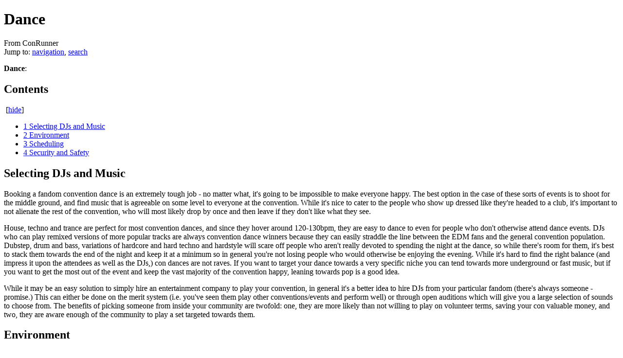

--- FILE ---
content_type: text/html; charset=UTF-8
request_url: http://www.conrunner.net/wiki/index.php?title=Dance
body_size: 7510
content:
<!DOCTYPE html>
<html lang="en" dir="ltr" class="client-nojs">
<head>
<meta charset="UTF-8" />
<title>Dance - ConRunner</title>
<meta name="generator" content="MediaWiki 1.24.1" />
<link rel="shortcut icon" href="http://conrunner.net/wiki/images/4/4c/Outlook-small.png" />
<link rel="search" type="application/opensearchdescription+xml" href="/wiki/opensearch_desc.php" title="ConRunner (en)" />
<link rel="EditURI" type="application/rsd+xml" href="http://www.conrunner.net/wiki/api.php?action=rsd" />
<link rel="alternate" hreflang="x-default" href="/wiki/index.php?title=Dance" />
<link rel="copyright" href="/wiki/index.php?title=ConRunner:Copyrights" />
<link rel="alternate" type="application/atom+xml" title="ConRunner Atom feed" href="/wiki/index.php?title=Special:RecentChanges&amp;feed=atom" />
<link rel="stylesheet" href="http://www.conrunner.net/wiki/load.php?debug=false&amp;lang=en&amp;modules=mediawiki.legacy.commonPrint%2Cshared%7Cmediawiki.skinning.content.externallinks%7Cmediawiki.skinning.interface%7Cmediawiki.ui.button%7Cskins.monobook.styles&amp;only=styles&amp;skin=monobook&amp;*" />
<!--[if IE 6]><link rel="stylesheet" href="/wiki/MonoBook/IE60Fixes.css?303" media="screen" /><![endif]-->
<!--[if IE 7]><link rel="stylesheet" href="/wiki/MonoBook/IE70Fixes.css?303" media="screen" /><![endif]--><meta name="ResourceLoaderDynamicStyles" content="" />
<style>a{text-decoration:underline}
/* cache key: smofwiki-smof_:resourceloader:filter:minify-css:7:bee0e13df6deb99abd1d6a3a3dea4e77 */</style>
<script src="http://www.conrunner.net/wiki/load.php?debug=false&amp;lang=en&amp;modules=startup&amp;only=scripts&amp;skin=monobook&amp;*"></script>
<script>if(window.mw){
mw.config.set({"wgCanonicalNamespace":"","wgCanonicalSpecialPageName":false,"wgNamespaceNumber":0,"wgPageName":"Dance","wgTitle":"Dance","wgCurRevisionId":4903,"wgRevisionId":4903,"wgArticleId":2086,"wgIsArticle":true,"wgIsRedirect":false,"wgAction":"view","wgUserName":null,"wgUserGroups":["*"],"wgCategories":["Events"],"wgBreakFrames":false,"wgPageContentLanguage":"en","wgPageContentModel":"wikitext","wgSeparatorTransformTable":["",""],"wgDigitTransformTable":["",""],"wgDefaultDateFormat":"dmy","wgMonthNames":["","January","February","March","April","May","June","July","August","September","October","November","December"],"wgMonthNamesShort":["","Jan","Feb","Mar","Apr","May","Jun","Jul","Aug","Sep","Oct","Nov","Dec"],"wgRelevantPageName":"Dance","wgIsProbablyEditable":false,"wgRestrictionEdit":[],"wgRestrictionMove":[]});
}</script><script>if(window.mw){
mw.loader.implement("user.options",function($,jQuery){mw.user.options.set({"ccmeonemails":0,"cols":80,"date":"default","diffonly":0,"disablemail":0,"editfont":"default","editondblclick":0,"editsectiononrightclick":0,"enotifminoredits":0,"enotifrevealaddr":0,"enotifusertalkpages":1,"enotifwatchlistpages":1,"extendwatchlist":0,"fancysig":0,"forceeditsummary":0,"gender":"unknown","hideminor":0,"hidepatrolled":0,"imagesize":2,"math":1,"minordefault":0,"newpageshidepatrolled":0,"nickname":"","norollbackdiff":0,"numberheadings":0,"previewonfirst":0,"previewontop":1,"rcdays":7,"rclimit":50,"rows":25,"showhiddencats":0,"shownumberswatching":1,"showtoolbar":1,"skin":"monobook","stubthreshold":0,"thumbsize":5,"underline":1,"uselivepreview":0,"usenewrc":0,"watchcreations":1,"watchdefault":1,"watchdeletion":0,"watchlistdays":3,"watchlisthideanons":0,"watchlisthidebots":0,"watchlisthideliu":0,"watchlisthideminor":0,"watchlisthideown":0,"watchlisthidepatrolled":0,"watchmoves":0,"watchrollback":0,
"wllimit":250,"useeditwarning":1,"prefershttps":1,"language":"en","variant-gan":"gan","variant-iu":"iu","variant-kk":"kk","variant-ku":"ku","variant-shi":"shi","variant-sr":"sr","variant-tg":"tg","variant-uz":"uz","variant-zh":"zh","searchNs0":true,"searchNs1":false,"searchNs2":false,"searchNs3":false,"searchNs4":false,"searchNs5":false,"searchNs6":false,"searchNs7":false,"searchNs8":false,"searchNs9":false,"searchNs10":false,"searchNs11":false,"searchNs12":false,"searchNs13":false,"searchNs14":false,"searchNs15":false,"variant":"en"});},{},{});mw.loader.implement("user.tokens",function($,jQuery){mw.user.tokens.set({"editToken":"+\\","patrolToken":"+\\","watchToken":"+\\"});},{},{});
/* cache key: smofwiki-smof_:resourceloader:filter:minify-js:7:49acbaccffd19bbeb1694bf6119fc83c */
}</script>
<script>if(window.mw){
mw.loader.load(["mediawiki.page.startup","mediawiki.legacy.wikibits","mediawiki.legacy.ajax"]);
}</script>
</head>
<body class="mediawiki ltr sitedir-ltr ns-0 ns-subject page-Dance skin-monobook action-view">
<div id="globalWrapper">
		<div id="column-content">
			<div id="content" class="mw-body" role="main">
				<a id="top"></a>
				
				<h1 id="firstHeading" class="firstHeading" lang="en"><span dir="auto">Dance</span></h1>

				<div id="bodyContent" class="mw-body-content">
					<div id="siteSub">From ConRunner</div>
					<div id="contentSub"></div>
										<div id="jump-to-nav" class="mw-jump">Jump to: <a href="#column-one">navigation</a>, <a href="#searchInput">search</a></div>

					<!-- start content -->
					<div id="mw-content-text" lang="en" dir="ltr" class="mw-content-ltr"><p><b>Dance</b>:
</p>
<div id="toc" class="toc"><div id="toctitle"><h2>Contents</h2></div>
<ul>
<li class="toclevel-1 tocsection-1"><a href="#Selecting_DJs_and_Music"><span class="tocnumber">1</span> <span class="toctext">Selecting DJs and Music</span></a></li>
<li class="toclevel-1 tocsection-2"><a href="#Environment"><span class="tocnumber">2</span> <span class="toctext">Environment</span></a></li>
<li class="toclevel-1 tocsection-3"><a href="#Scheduling"><span class="tocnumber">3</span> <span class="toctext">Scheduling</span></a></li>
<li class="toclevel-1 tocsection-4"><a href="#Security_and_Safety"><span class="tocnumber">4</span> <span class="toctext">Security and Safety</span></a></li>
</ul>
</div>

<h2><span class="mw-headline" id="Selecting_DJs_and_Music">Selecting DJs and Music</span></h2>
<p>Booking a fandom convention dance is an extremely tough job - no matter what, it's going to be impossible to make everyone happy. The best option in the case of these sorts of events is to shoot for the middle ground, and find music that is agreeable on some level to everyone at the convention. While it's nice to cater to the people who show up dressed like they're headed to a club, it's important to not alienate the rest of the convention, who will most likely drop by once and then leave if they don't like what they see.
</p><p>House, techno and trance are perfect for most convention dances, and since they hover around 120-130bpm, they are easy to dance to even for people who don't otherwise attend dance events. DJs who can play remixed versions of more popular tracks are always convention dance winners because they can easily straddle the line between the EDM fans and the general convention population. Dubstep, drum and bass, variations of hardcore and hard techno and hardstyle will scare off people who aren't really devoted to spending the night at the dance, so while there's room for them, it's best to stack them towards the end of the night and keep it at a minimum so in general you're not losing people who would otherwise be enjoying the evening. While it's hard to find the right balance (and impress it upon the attendees as well as the DJs,) con dances are not raves. If you want to target your dance towards a very specific niche you can tend towards more underground or fast music, but if you want to get the most out of the event and keep the vast majority of the convention happy, leaning towards pop is a good idea. 
</p><p>While it may be an easy solution to simply hire an entertainment company to play your convention, in general it's a better idea to hire DJs from your particular fandom (there's always someone - promise.) This can either be done on the merit system (i.e. you've seen them play other conventions/events and perform well) or through open auditions which will give you a large selection of sounds to choose from. The benefits of picking someone from inside your community are twofold: one, they are more likely than not willing to play on volunteer terms, saving your con valuable money, and two, they are aware enough of the community to play a set targeted towards them.
</p>
<h2><span class="mw-headline" id="Environment">Environment</span></h2>
<p>Though it's not everything, environment is extremely important to the success of a dance. Clear sound, adequate bass and mood/effect lighting are important for drawing people into the room and keeping them there. Some hotels won't allow the lights in ballrooms to be turned down all the way while occupied - this always kills the mood of the event. Try and avoid this at all costs and clarify in your contract that you will be able to turn off the lights - some hotels have a habit of changing their minds. In general you don't need a terrible amount of equipment to kit out a room for a fun dance - for a small enough event, a subwoofer, two PA speakers on stands and a truss with a couple scanners and LED effects will be more than enough to provide the bare minimum ambiance, and can easily be rented for around $6-700 for a weekend.
</p><p>Foggers can also do a huge amount to create a fun vibe in the room, but are not always an option. Many hotels will not allow the use of foggers in convention space so be sure to check in with management before attempting to use one. Foggers leave a sticky residue on surfaces after they've been run for a long time, so if the hotel has a policy prohibiting them and you use one, chances are good you'll be charged for the cleaning of the room. 
</p><p>While fog and darkness are fun, you also have to keep in mind that for convention dances there is also a situational 'floor' to which the light level can be lowered. Events where people will be costuming require more light than events where the bulk of your attendees are going to be in plain clothes. While easily-available water is important in general, at dances where convention attendees might be in costume it's an absolute necessity. The water should be placed in an obvious location, possibly close to the exit, and kept restocked as religiously as possible.
</p>
<h2><span class="mw-headline" id="Scheduling">Scheduling</span></h2>
<p>Obviously dances are an event that should be scheduled at the end of the day, but be careful with scheduling them too tightly with other big draw events. At many cons, the ballroom is used for major, high-attendance events at night, followed shortly thereafter by the dance - this never works and is a really hard schedule to stick to. Save yourself some stress over slippage on the schedule and give yourself adequate time to set up. Bear in mind that all the chairs may need to be moved out of the room, a dance floor may need to be set down, you will need to lower the lights, hook up the DJs, sound check and otherwise prepare the room for this shift in function. It takes time, and something always goes wrong, particularly if you're setting up with a ragtag staff of convention volunteers (as is often the case.)
</p>
<h2><span class="mw-headline" id="Security_and_Safety">Security and Safety</span></h2>
<p>For dance security, the more hands-off you can be, the better. Again, the event is all about mood, and heavy-handed security will kill this fast. There are a few things worth keeping in mind for this sort of event:
</p>
<ul><li> Nobody is going to know what rules you put in place for it, so don't bother fretting about them too much.</li>
<li> Everything should be based on situation and not policy. This is a fun event. Don't try and box it in.</li>
<li> Only step in strongly when attempts to resolve issues in a friendly manner have not worked.</li></ul>
<p>While policies banning glowstringing, etc. are theoretically useful, they're not easily enforceable, and effort is much better spent trying to get the people swinging glowsticks around to move to a safer part of the room where they don't risk hitting other people. The same goes with PDA issues (if you choose to enforce that sort of thing) - threats won't work nearly as well as a friendly reminder that they're not quite in the right place to do what they're doing.
</p><p>At a larger event, you're going to have a hard time controlling illicit substances. Once the number of people at the event reaches critical mass, you're not going to be able to prevent that kind of behavior. While paying to have local law enforcement on property can help as a deterrent for people who don't normally engage in that kind of behavior, it's not a catch all, as a loud, dark room is an easy environment to get away with things in. In this case, a pound of cure is worth an ounce of prevention. If you are dealing with a community where there are legitimate concerns about recreational drugs or people drinking more than they can handle, it will behoove you greatly to have some sort of trained medical staff on-call stationed near the event at all times. While there's a good chance they'll never need to respond to an overdose/alcohol poisoning situation, in the event it ever happens their assistance will be absolutely invaluable and may be the difference between a convention ban and a tragedy.
</p>
<!-- 
NewPP limit report
CPU time usage: 0.003 seconds
Real time usage: 0.006 seconds
Preprocessor visited node count: 15/1000000
Preprocessor generated node count: 20/1000000
Post‐expand include size: 0/2097152 bytes
Template argument size: 0/2097152 bytes
Highest expansion depth: 2/40
Expensive parser function count: 0/100
-->
</div><div class="printfooter">
Retrieved from "<a dir="ltr" href="http://www.conrunner.net/wiki/index.php?title=Dance&amp;oldid=4903">http://www.conrunner.net/wiki/index.php?title=Dance&amp;oldid=4903</a>"</div>
					<div id='catlinks' class='catlinks'><div id="mw-normal-catlinks" class="mw-normal-catlinks"><a href="/wiki/index.php?title=Special:Categories" title="Special:Categories">Category</a>: <ul><li><a href="/wiki/index.php?title=Category:Events" title="Category:Events">Events</a></li></ul></div></div>					<!-- end content -->
										<div class="visualClear"></div>
				</div>
			</div>
		</div>
		<div id="column-one">
			<h2>Navigation menu</h2>
					<div id="p-cactions" class="portlet" role="navigation">
			<h3>Views</h3>

			<div class="pBody">
				<ul>
				<li id="ca-nstab-main" class="selected"><a href="/wiki/index.php?title=Dance" title="View the content page [c]" accesskey="c">Page</a></li>
				<li id="ca-talk"><a href="/wiki/index.php?title=Talk:Dance" title="Discussion about the content page [t]" accesskey="t">Discussion</a></li>
				<li id="ca-viewsource"><a href="/wiki/index.php?title=Dance&amp;action=edit" title="This page is protected.&#10;You can view its source [e]" accesskey="e">View source</a></li>
				<li id="ca-history"><a href="/wiki/index.php?title=Dance&amp;action=history" rel="archives" title="Past revisions of this page [h]" accesskey="h">History</a></li>
				</ul>
							</div>
		</div>
				<div class="portlet" id="p-personal" role="navigation">
				<h3>Personal tools</h3>

				<div class="pBody">
					<ul>
													<li id="pt-login"><a href="/wiki/index.php?title=Special:UserLogin&amp;returnto=Dance" title="You are encouraged to log in; however, it is not mandatory [o]" accesskey="o">Log in</a></li>
											</ul>
				</div>
			</div>
			<div class="portlet" id="p-logo" role="banner">
				<a href="/wiki/index.php?title=Main_Page" style="background-image: url(/wiki/images/Outlook_small.png);" title="Visit the main page"></a>
			</div>
				<div class="generated-sidebar portlet" id="p-navigation" role="navigation">
		<h3>Navigation</h3>
		<div class='pBody'>
							<ul>
											<li id="n-mainpage-description"><a href="/wiki/index.php?title=Main_Page" title="Visit the main page [z]" accesskey="z">Main page</a></li>
											<li id="n-recentchanges"><a href="/wiki/index.php?title=Special:RecentChanges" title="A list of recent changes in the wiki [r]" accesskey="r">Recent changes</a></li>
											<li id="n-randompage"><a href="/wiki/index.php?title=Special:Random" title="Load a random page [x]" accesskey="x">Random page</a></li>
											<li id="n-help"><a href="https://www.mediawiki.org/wiki/Special:MyLanguage/Help:Contents" title="The place to find out">Help</a></li>
									</ul>
					</div>
		</div>
			<div id="p-search" class="portlet" role="search">
			<h3><label for="searchInput">Search</label></h3>

			<div id="searchBody" class="pBody">
				<form action="/wiki/index.php" id="searchform">
					<input type='hidden' name="title" value="Special:Search"/>
					<input type="search" name="search" placeholder="Search" title="Search ConRunner [f]" accesskey="f" id="searchInput" />
					<input type="submit" name="go" value="Go" title="Go to a page with this exact name if exists" id="searchGoButton" class="searchButton" />&#160;
						<input type="submit" name="fulltext" value="Search" title="Search the pages for this text" id="mw-searchButton" class="searchButton" />
				</form>

							</div>
		</div>
			<div class="portlet" id="p-tb" role="navigation">
			<h3>Tools</h3>

			<div class="pBody">
				<ul>
											<li id="t-whatlinkshere"><a href="/wiki/index.php?title=Special:WhatLinksHere/Dance" title="A list of all wiki pages that link here [j]" accesskey="j">What links here</a></li>
											<li id="t-recentchangeslinked"><a href="/wiki/index.php?title=Special:RecentChangesLinked/Dance" title="Recent changes in pages linked from this page [k]" accesskey="k">Related changes</a></li>
											<li id="t-specialpages"><a href="/wiki/index.php?title=Special:SpecialPages" title="A list of all special pages [q]" accesskey="q">Special pages</a></li>
											<li id="t-print"><a href="/wiki/index.php?title=Dance&amp;printable=yes" rel="alternate" title="Printable version of this page [p]" accesskey="p">Printable version</a></li>
											<li id="t-permalink"><a href="/wiki/index.php?title=Dance&amp;oldid=4903" title="Permanent link to this revision of the page">Permanent link</a></li>
											<li id="t-info"><a href="/wiki/index.php?title=Dance&amp;action=info">Page information</a></li>
									</ul>
							</div>
		</div>
			</div><!-- end of the left (by default at least) column -->
		<div class="visualClear"></div>
					<div id="footer" role="contentinfo">
						<div id="f-copyrightico">
									<a href="http://creativecommons.org/licenses/by-nc-sa/2.5/"><img src="" alt="copyright ConRunner.net" width="88" height="31" /></a>
							</div>
					<div id="f-poweredbyico">
									<a href="//www.mediawiki.org/"><img src="/wiki/resources/assets/poweredby_mediawiki_88x31.png" alt="Powered by MediaWiki" width="88" height="31" /></a>
							</div>
					<ul id="f-list">
									<li id="lastmod"> This page was last modified on 31 July 2011, at 05:07.</li>
									<li id="viewcount">This page has been accessed 22,300 times.</li>
									<li id="copyright">Content is available under <a href="/wiki/index.php?title=ConRunner:Copyrights" title="ConRunner:Copyrights">copyright ConRunner.net</a> unless otherwise noted.</li>
									<li id="privacy"><a href="/wiki/index.php?title=ConRunner:Privacy_policy" title="ConRunner:Privacy policy">Privacy policy</a></li>
									<li id="about"><a href="/wiki/index.php?title=ConRunner:About" title="ConRunner:About">About ConRunner</a></li>
									<li id="disclaimer"><a href="/wiki/index.php?title=ConRunner:General_disclaimer" title="ConRunner:General disclaimer">Disclaimers</a></li>
							</ul>
		</div>
		</div>
		<script>/*<![CDATA[*/window.jQuery && jQuery.ready();/*]]>*/</script><script>if(window.mw){
mw.loader.state({"site":"ready","user":"ready","user.groups":"ready"});
}</script>
<script>if(window.mw){
mw.loader.load(["mediawiki.toc","mediawiki.action.view.postEdit","mediawiki.user","mediawiki.hidpi","mediawiki.page.ready","mediawiki.searchSuggest"],null,true);
}</script>
<script>if(window.mw){
mw.config.set({"wgBackendResponseTime":64});
}</script></body></html>

--- FILE ---
content_type: text/javascript; charset=utf-8
request_url: http://www.conrunner.net/wiki/load.php?debug=false&lang=en&modules=startup&only=scripts&skin=monobook&*
body_size: 3743
content:
var mediaWikiLoadStart=(new Date()).getTime();function isCompatible(ua){if(ua===undefined){ua=navigator.userAgent;}return!((ua.indexOf('MSIE')!==-1&&parseFloat(ua.split('MSIE')[1])<8)||(ua.indexOf('Firefox/')!==-1&&parseFloat(ua.split('Firefox/')[1])<3)||(ua.indexOf('Opera/')!==-1&&(ua.indexOf('Version/')===-1?parseFloat(ua.split('Opera/')[1])<10:parseFloat(ua.split('Version/')[1])<12))||(ua.indexOf('Opera ')!==-1&&parseFloat(ua.split(' Opera ')[1])<10)||ua.match(/BlackBerry[^\/]*\/[1-5]\./)||ua.match(/webOS\/1\.[0-4]/)||ua.match(/PlayStation/i)||ua.match(/SymbianOS|Series60/)||ua.match(/NetFront/)||ua.match(/Opera Mini/)||ua.match(/S40OviBrowser/)||(ua.match(/Glass/)&&ua.match(/Android/)));}var startUp=function(){mw.config=new mw.Map(true);mw.loader.addSource({"local":"/wiki/load.php"});mw.loader.register([["site","1436072220",[],"site"],["noscript","1436072220",[],"noscript"],["filepage","1436072220"],["user.groups","1436072220",[],"user"],["user","1436072220",[],"user"],[
"user.cssprefs","1436072220",["mediawiki.user"],"private"],["user.options","1436072220",[],"private"],["user.tokens","1436072220",[],"private"],["mediawiki.language.data","1436072220",["mediawiki.language.init"]],["mediawiki.skinning.elements","1436072220"],["mediawiki.skinning.content","1436072220"],["mediawiki.skinning.interface","1436072220"],["mediawiki.skinning.content.parsoid","1436072220"],["mediawiki.skinning.content.externallinks","1436072220"],["jquery.accessKeyLabel","1447984681",["jquery.client","jquery.mwExtension"]],["jquery.appear","1436072220"],["jquery.arrowSteps","1436072220"],["jquery.async","1436072220"],["jquery.autoEllipsis","1436072220",["jquery.highlightText"]],["jquery.badge","1436072220",["mediawiki.language"]],["jquery.byteLength","1436072220"],["jquery.byteLimit","1436072220",["jquery.byteLength"]],["jquery.checkboxShiftClick","1436072220"],["jquery.chosen","1436072220"],["jquery.client","1436072220"],["jquery.color","1436072220",["jquery.colorUtil"]],[
"jquery.colorUtil","1436072220"],["jquery.confirmable","1436072220",["mediawiki.jqueryMsg"]],["jquery.cookie","1436072220"],["jquery.expandableField","1436072220"],["jquery.farbtastic","1436072220",["jquery.colorUtil"]],["jquery.footHovzer","1436072220"],["jquery.form","1436072220"],["jquery.fullscreen","1436072220"],["jquery.getAttrs","1436072220"],["jquery.hidpi","1436072220"],["jquery.highlightText","1436072220",["jquery.mwExtension"]],["jquery.hoverIntent","1436072220"],["jquery.json","1436072220"],["jquery.localize","1436072220"],["jquery.makeCollapsible","1447984682"],["jquery.mockjax","1436072220"],["jquery.mw-jump","1436072220"],["jquery.mwExtension","1436072220"],["jquery.placeholder","1436072220"],["jquery.qunit","1436072220"],["jquery.qunit.completenessTest","1436072220",["jquery.qunit"]],["jquery.spinner","1436072220"],["jquery.jStorage","1436072220",["json"]],["jquery.suggestions","1436072220",["jquery.highlightText"]],["jquery.tabIndex","1436072220"],["jquery.tablesorter"
,"1448082747",["jquery.mwExtension","mediawiki.language.months"]],["jquery.textSelection","1436072220",["jquery.client"]],["jquery.throttle-debounce","1436072220"],["jquery.validate","1436072220"],["jquery.xmldom","1436072220"],["jquery.tipsy","1436072220"],["jquery.ui.core","1436072220",[],"jquery.ui"],["jquery.ui.accordion","1436072220",["jquery.ui.core","jquery.ui.widget"],"jquery.ui"],["jquery.ui.autocomplete","1436072220",["jquery.ui.menu"],"jquery.ui"],["jquery.ui.button","1436072220",["jquery.ui.core","jquery.ui.widget"],"jquery.ui"],["jquery.ui.datepicker","1436072220",["jquery.ui.core"],"jquery.ui"],["jquery.ui.dialog","1436072220",["jquery.ui.button","jquery.ui.draggable","jquery.ui.position","jquery.ui.resizable"],"jquery.ui"],["jquery.ui.draggable","1436072220",["jquery.ui.core","jquery.ui.mouse"],"jquery.ui"],["jquery.ui.droppable","1436072220",["jquery.ui.draggable"],"jquery.ui"],["jquery.ui.menu","1436072220",["jquery.ui.core","jquery.ui.position","jquery.ui.widget"],
"jquery.ui"],["jquery.ui.mouse","1436072220",["jquery.ui.widget"],"jquery.ui"],["jquery.ui.position","1436072220",[],"jquery.ui"],["jquery.ui.progressbar","1436072220",["jquery.ui.core","jquery.ui.widget"],"jquery.ui"],["jquery.ui.resizable","1436072220",["jquery.ui.core","jquery.ui.mouse"],"jquery.ui"],["jquery.ui.selectable","1436072220",["jquery.ui.core","jquery.ui.mouse"],"jquery.ui"],["jquery.ui.slider","1436072220",["jquery.ui.core","jquery.ui.mouse"],"jquery.ui"],["jquery.ui.sortable","1436072220",["jquery.ui.core","jquery.ui.mouse"],"jquery.ui"],["jquery.ui.spinner","1436072220",["jquery.ui.button"],"jquery.ui"],["jquery.ui.tabs","1436072220",["jquery.ui.core","jquery.ui.widget"],"jquery.ui"],["jquery.ui.tooltip","1436072220",["jquery.ui.core","jquery.ui.position","jquery.ui.widget"],"jquery.ui"],["jquery.ui.widget","1436072220",[],"jquery.ui"],["jquery.effects.core","1436072220",[],"jquery.ui"],["jquery.effects.blind","1436072220",["jquery.effects.core"],"jquery.ui"],[
"jquery.effects.bounce","1436072220",["jquery.effects.core"],"jquery.ui"],["jquery.effects.clip","1436072220",["jquery.effects.core"],"jquery.ui"],["jquery.effects.drop","1436072220",["jquery.effects.core"],"jquery.ui"],["jquery.effects.explode","1436072220",["jquery.effects.core"],"jquery.ui"],["jquery.effects.fade","1436072220",["jquery.effects.core"],"jquery.ui"],["jquery.effects.fold","1436072220",["jquery.effects.core"],"jquery.ui"],["jquery.effects.highlight","1436072220",["jquery.effects.core"],"jquery.ui"],["jquery.effects.pulsate","1436072220",["jquery.effects.core"],"jquery.ui"],["jquery.effects.scale","1436072220",["jquery.effects.core"],"jquery.ui"],["jquery.effects.shake","1436072220",["jquery.effects.core"],"jquery.ui"],["jquery.effects.slide","1436072220",["jquery.effects.core"],"jquery.ui"],["jquery.effects.transfer","1436072220",["jquery.effects.core"],"jquery.ui"],["json","1436072220",[],null,"local",
"return!!(window.JSON\u0026\u0026JSON.stringify\u0026\u0026JSON.parse);"],["moment","1436072220"],["mediawiki.api","1436072220",["mediawiki.util"]],["mediawiki.api.category","1436072220",["mediawiki.Title","mediawiki.api"]],["mediawiki.api.edit","1436072220",["mediawiki.Title","mediawiki.api","user.tokens"]],["mediawiki.api.login","1436072220",["mediawiki.api"]],["mediawiki.api.parse","1436072220",["mediawiki.api"]],["mediawiki.api.watch","1436072220",["mediawiki.api","user.tokens"]],["mediawiki.content.json","1436072220"],["mediawiki.debug","1436072220",["jquery.footHovzer","jquery.tipsy"]],["mediawiki.debug.init","1436072220",["mediawiki.debug"]],["mediawiki.feedback","1436072220",["jquery.ui.dialog","mediawiki.api.edit","mediawiki.jqueryMsg"]],["mediawiki.hidpi","1436072220",["jquery.hidpi"],null,"local","return'srcset'in new Image();"],["mediawiki.hlist","1436072220",["jquery.client"]],["mediawiki.htmlform","1449700047",["jquery.mwExtension"]],["mediawiki.icon","1436072220"],[
"mediawiki.inspect","1436072220",["jquery.byteLength","json"]],["mediawiki.notification","1436072220",["mediawiki.page.startup"]],["mediawiki.notify","1436072220"],["mediawiki.pager.tablePager","1436072220"],["mediawiki.searchSuggest","1447984682",["jquery.placeholder","jquery.suggestions","mediawiki.api"]],["mediawiki.Title","1436072220",["jquery.byteLength","mediawiki.util"]],["mediawiki.toc","1448026190",["jquery.cookie"]],["mediawiki.Uri","1436072220",["mediawiki.util"]],["mediawiki.user","1436072220",["jquery.cookie","mediawiki.api","user.options","user.tokens"]],["mediawiki.util","1436072220",["jquery.accessKeyLabel","mediawiki.notify"]],["mediawiki.cookie","1436072220",["jquery.cookie"]],["mediawiki.action.edit","1436072220",["jquery.byteLimit","jquery.textSelection","mediawiki.action.edit.styles","mediawiki.action.edit.toolbar"]],["mediawiki.action.edit.styles","1436072220"],["mediawiki.action.edit.toolbar","1436072220"],["mediawiki.action.edit.collapsibleFooter","1436072220",[
"jquery.cookie","jquery.makeCollapsible","mediawiki.icon"]],["mediawiki.action.edit.preview","1436072220",["jquery.form","jquery.spinner","mediawiki.action.history.diff"]],["mediawiki.action.history","1436072220",[],"mediawiki.action.history"],["mediawiki.action.history.diff","1436072220",[],"mediawiki.action.history"],["mediawiki.action.view.dblClickEdit","1436072220",["mediawiki.page.startup"]],["mediawiki.action.view.metadata","1451558072"],["mediawiki.action.view.postEdit","1447984682",["mediawiki.cookie","mediawiki.jqueryMsg"]],["mediawiki.action.view.redirect","1436072220",["jquery.client"]],["mediawiki.action.view.redirectPage","1436072220"],["mediawiki.action.view.rightClickEdit","1436072220"],["mediawiki.action.edit.editWarning","1454032598",["jquery.textSelection","mediawiki.jqueryMsg"]],["mediawiki.language","1447984682",["mediawiki.cldr","mediawiki.language.data"]],["mediawiki.cldr","1436072220",["mediawiki.libs.pluralruleparser"]],["mediawiki.libs.pluralruleparser",
"1436072220"],["mediawiki.language.init","1436072220"],["mediawiki.jqueryMsg","1436072220",["mediawiki.language","mediawiki.util"]],["mediawiki.language.months","1448082747",["mediawiki.language"]],["mediawiki.language.names","1436072220",["mediawiki.language.init"]],["mediawiki.libs.jpegmeta","1436072220"],["mediawiki.page.gallery","1436072220"],["mediawiki.page.ready","1436072220",["jquery.accessKeyLabel","jquery.checkboxShiftClick","jquery.makeCollapsible","jquery.mw-jump","jquery.placeholder"]],["mediawiki.page.startup","1436072220",["mediawiki.util"]],["mediawiki.page.patrol.ajax","1454032592",["jquery.spinner","mediawiki.Title","mediawiki.api","mediawiki.page.startup","user.tokens"]],["mediawiki.page.watch.ajax","1448986527",["mediawiki.api.watch","mediawiki.page.startup"]],["mediawiki.page.image.pagination","1436072220",["jquery.spinner","mediawiki.Uri"]],["mediawiki.special","1436072220"],["mediawiki.special.block","1436072220",["mediawiki.util"]],[
"mediawiki.special.changeemail","1573804791",["mediawiki.util"]],["mediawiki.special.changeslist","1436072220"],["mediawiki.special.changeslist.legend","1436072220"],["mediawiki.special.changeslist.legend.js","1436072220",["jquery.cookie","jquery.makeCollapsible"]],["mediawiki.special.changeslist.enhanced","1436072220"],["mediawiki.special.import","1436072220"],["mediawiki.special.movePage","1436072220",["jquery.byteLimit"]],["mediawiki.special.pageLanguage","1436072220"],["mediawiki.special.pagesWithProp","1436072220"],["mediawiki.special.preferences","1573804779",["mediawiki.language"]],["mediawiki.special.recentchanges","1436072220",["mediawiki.special"]],["mediawiki.special.search","1449536384"],["mediawiki.special.undelete","1436072220"],["mediawiki.special.upload","1436072220",["jquery.spinner","mediawiki.Title","mediawiki.api","mediawiki.libs.jpegmeta"]],["mediawiki.special.userlogin.common.styles","1436072220"],["mediawiki.special.userlogin.signup.styles","1436072220"],[
"mediawiki.special.userlogin.login.styles","1436072220"],["mediawiki.special.userlogin.common.js","1448645917"],["mediawiki.special.userlogin.signup.js","1478024130",["jquery.throttle-debounce","mediawiki.api","mediawiki.jqueryMsg"]],["mediawiki.special.unwatchedPages","1436072220",["mediawiki.Title","mediawiki.api.watch"]],["mediawiki.special.javaScriptTest","1436072220",["jquery.qunit"]],["mediawiki.special.version","1436072220"],["mediawiki.legacy.config","1436072220"],["mediawiki.legacy.ajax","1436072220",["mediawiki.legacy.wikibits"]],["mediawiki.legacy.commonPrint","1436072220"],["mediawiki.legacy.protect","1436072220",["jquery.byteLimit"]],["mediawiki.legacy.shared","1436072220"],["mediawiki.legacy.oldshared","1436072220"],["mediawiki.legacy.wikibits","1436072220",["mediawiki.util"]],["mediawiki.ui","1436072220"],["mediawiki.ui.checkbox","1436072220"],["mediawiki.ui.anchor","1436072220"],["mediawiki.ui.button","1436072220"],["mediawiki.ui.input","1436072220"],["es5-shim",
"1436072220",[],null,"local","return(function(){'use strict';return!this\u0026\u0026!!Function.prototype.bind;}());"],["oojs","1436072220",["es5-shim","json"]],["oojs-ui","1436072220",["oojs"]],["ext.confirmEdit.fancyCaptcha.styles","1436072220"],["ext.confirmEdit.fancyCaptcha","1436072220",["mediawiki.api"]],["ext.confirmEdit.fancyCaptchaMobile","1436072220",["mobile.startup"]],["skins.cologneblue","1436072220"],["skins.modern","1436072220"],["skins.monobook.styles","1436072240"],["skins.vector.styles","1436072241"],["skins.vector.js","1436072241",["jquery.tabIndex","jquery.throttle-debounce"]],["ext.nuke","1436072220"]]);mw.config.set({"wgLoadScript":"/wiki/load.php","debug":false,"skin":"monobook","stylepath":"/wiki","wgUrlProtocols":
"bitcoin\\:|ftp\\:\\/\\/|ftps\\:\\/\\/|geo\\:|git\\:\\/\\/|gopher\\:\\/\\/|http\\:\\/\\/|https\\:\\/\\/|irc\\:\\/\\/|ircs\\:\\/\\/|magnet\\:|mailto\\:|mms\\:\\/\\/|news\\:|nntp\\:\\/\\/|redis\\:\\/\\/|sftp\\:\\/\\/|sip\\:|sips\\:|sms\\:|ssh\\:\\/\\/|svn\\:\\/\\/|tel\\:|telnet\\:\\/\\/|urn\\:|worldwind\\:\\/\\/|xmpp\\:|\\/\\/","wgArticlePath":"/wiki/index.php?title=$1","wgScriptPath":"/wiki","wgScriptExtension":".php","wgScript":"/wiki/index.php","wgSearchType":null,"wgVariantArticlePath":false,"wgActionPaths":{},"wgServer":"http://www.conrunner.net","wgServerName":"www.conrunner.net","wgUserLanguage":"en","wgContentLanguage":"en","wgVersion":"1.24.1","wgEnableAPI":true,"wgEnableWriteAPI":true,"wgMainPageTitle":"Main Page","wgFormattedNamespaces":{"-2":"Media","-1":"Special","0":"","1":"Talk","2":"User","3":"User talk","4":"ConRunner","5":"ConRunner talk","6":"File","7":"File talk","8":"MediaWiki","9":"MediaWiki talk","10":"Template","11":"Template talk","12":"Help","13":"Help talk",
"14":"Category","15":"Category talk"},"wgNamespaceIds":{"media":-2,"special":-1,"":0,"talk":1,"user":2,"user_talk":3,"conrunner":4,"conrunner_talk":5,"file":6,"file_talk":7,"mediawiki":8,"mediawiki_talk":9,"template":10,"template_talk":11,"help":12,"help_talk":13,"category":14,"category_talk":15,"image":6,"image_talk":7,"project":4,"project_talk":5},"wgContentNamespaces":[0],"wgSiteName":"ConRunner","wgFileExtensions":["png","jpg","jpeg","doc","pdf","gif"],"wgDBname":"smofwiki","wgFileCanRotate":true,"wgAvailableSkins":{"vector":"Vector","cologneblue":"CologneBlue","modern":"Modern","monobook":"MonoBook","fallback":"Fallback"},"wgExtensionAssetsPath":"/wiki/extensions","wgCookiePrefix":"smofwiki_smof_","wgCookieDomain":"","wgCookiePath":"/","wgCookieExpiration":15552000,"wgResourceLoaderMaxQueryLength":-1,"wgCaseSensitiveNamespaces":[],"wgLegalTitleChars":" %!\"$\u0026'()*,\\-./0-9:;=?@A-Z\\\\\\^_`a-z~+\\u0080-\\uFFFF","wgResourceLoaderStorageVersion":1,"wgResourceLoaderStorageEnabled"
:false});};if(isCompatible()){document.write("\u003Cscript src=\"/wiki/load.php?debug=false\u0026amp;lang=en\u0026amp;modules=jquery%2Cmediawiki\u0026amp;only=scripts\u0026amp;skin=monobook\u0026amp;version=20150704T224609Z\"\u003E\u003C/script\u003E");};
/* cache key: smofwiki-smof_:resourceloader:filter:minify-js:7:e8b249cb76948eb4cc0a28ff8777b963 */